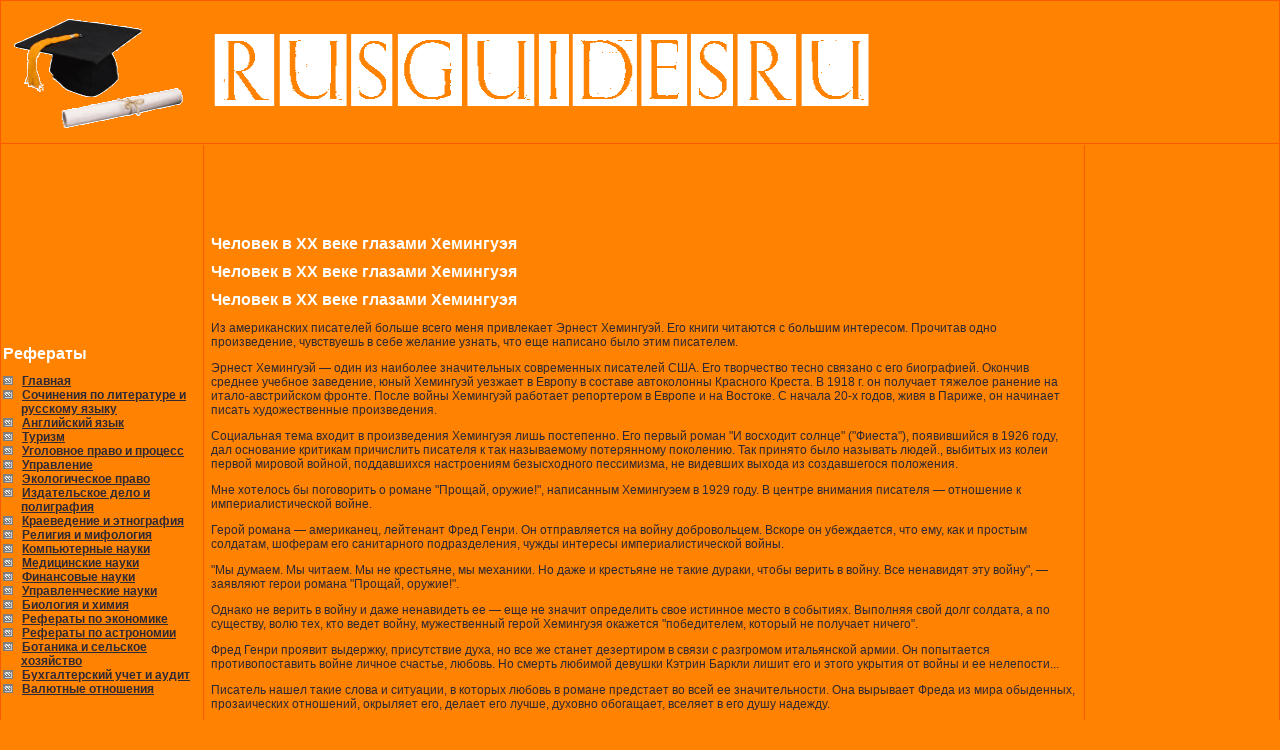

--- FILE ---
content_type: text/html
request_url: http://rusguides.ru/sochineniya-po-literature-i-russkomu-yazyku/chelovek-v-xx-veke-glazami-xemingueya.htm
body_size: 17994
content:
<!DOCTYPE HTML PUBLIC  "-//W3C//DTD HTML 4.01 Transitional//EN" "http://www.w3.org/TR/html4/loose.dtd">
<html><head><meta http-equiv="Content-Type" content="text/html; charset=windows-1251">
<title> Человек в XX веке глазами Хемингуэя :: СБОРНИК РЕФЕРАТОВ</title>
<link href="/1.css" rel="stylesheet" type="text/css">

<meta name="Description" content=" Человек в XX веке глазами Хемингуэя :: СБОРНИК РЕФЕРАТОВ">
	<meta name="keywords" content=" Человек в XX веке глазами Хемингуэя :: СБОРНИК РЕФЕРАТОВ">





</head>

<body>

<!--fsfsfsfseffegtr-->

<table class="a182be0c5c" border="1" style="border-collapse: collapse;border-color: #fa5b00;" title="Сборник рефератов">
	
		<td width="100%" height="140" title="Сборник рефератов">

			<table width=100% title="Сборник рефератов">
				<tr title="Сборник рефератов">
					<td title="Сборник рефератов">
						<a href="/index.html" target="_blank" title="Сборник рефератов"><img src="/images/referat.gif" width="890" height="123" border="0" alt="Сборник рефератов" title="Сборник рефератов"></a>
								 				</td>
				</tr>
			</table>		</td>
	</tr>
	<tr width="100%" title="Сборник рефератов">
		<td valign="top" width="100%" title="Сборник рефератов">
			<table width="100%" cellpadding=0 cellspacing=0 border=0 title="Сборник рефератов">
				<tr title="Сборник рефератов">
					
					<td width="203" valign="top" class="d1ff1de77" title="Сборник рефератов">
						<div class="d70ef" title="Сборник рефератов"><noindex>
<!-- data-ad-client="ca-pub-5176977056463455232" -->
<script async src="http://pagead2.googlesyndication.com/pagead/js/adsbygoogle.js"></script>
<!-- 200x200 -->
<ins class="adsbygoogle"
     style="display:inline-block;width:200px;height:200px"
     data-ad-client="ca-pub-5176977060309761"
     data-ad-slot="3141456331"></ins>
<script>
(adsbygoogle = window.adsbygoogle || []).push({});
</script>
<!-- data-ad-client="ca-pub-5176977056463455232" -->
</noindex>							
							<h2 title="Сборник рефератов">Рефераты</h2>
							<div class="c1679091c" title="Сборник рефератов">
																<img src="/images/rrr.gif" border="0" alt="сборник рефератов" height="9" width="10" title="Сборник рефератов">&nbsp;&nbsp;  <a href="/index.html"><strong>Главная</strong></a><br>

<img src="/images/rrr.gif" border="0" alt="сборник рефератов" height="9" width="10" title="Сборник рефератов">&nbsp;&nbsp;  <a href="/sochineniya-po-literature-i-russkomu-yazyku.htm">Сочинения по литературе и</a><br>
&nbsp;&nbsp;&nbsp;&nbsp;&nbsp; <a href="/sochineniya-po-literature-i-russkomu-yazyku.htm">русскому языку</a><br>
<img src="/images/rrr.gif" border="0" alt="сборник рефератов" height="9" width="10" title="Сборник рефератов">&nbsp;&nbsp;  <a href="/topiki-po-anglijskomu-yazyku.htm">Английский язык</a><br>
<img src="/images/rrr.gif" border="0" alt="сборник рефератов" height="9" width="10" title="Сборник рефератов">&nbsp;&nbsp;  <a href="/turizm.htm">Туризм</a><br>
<img src="/images/rrr.gif" border="0" alt="сборник рефератов" height="9" width="10" title="Сборник рефератов">&nbsp;&nbsp;  <a href="/ugolovnoe-pravo-i-process.htm">Уголовное право и процесс</a><br>
<img src="/images/rrr.gif" border="0" alt="сборник рефератов" height="9" width="10" title="Сборник рефератов">&nbsp;&nbsp;  <a href="/upravlenie.htm">Управление</a><br>
<img src="/images/rrr.gif" border="0" alt="сборник рефератов" height="9" width="10" title="Сборник рефератов">&nbsp;&nbsp;  <a href="/referaty-po-ekologicheskomu-pravu.htm">Экологическое право</a><br>
<img src="/images/rrr.gif" border="0" alt="сборник рефератов" height="9" width="10" title="Сборник рефератов">&nbsp;&nbsp;  <a href="/izdatelskoe-delo-i-poligrafiya.htm">Издательское дело и</a><br>
&nbsp;&nbsp;&nbsp;&nbsp;&nbsp;  <a href="/izdatelskoe-delo-i-poligrafiya.htm">полиграфия</a><br>
<img src="/images/rrr.gif" border="0" alt="сборник рефератов" height="9" width="10" title="Сборник рефератов">&nbsp;&nbsp;  <a href="/referaty-po-kraevedeniyu-i-etnografii.htm">Краеведение и этнография</a><br>
<img src="/images/rrr.gif" border="0" alt="сборник рефератов" height="9" width="10" title="Сборник рефератов">&nbsp;&nbsp;  <a href="/referaty-po-religii-i-mifologii.htm">Религия и мифология</a><br>
<img src="/images/rrr.gif" border="0" alt="сборник рефератов" height="9" width="10" title="Сборник рефератов">&nbsp;&nbsp;  <a href="/referaty-po-kompyuternym-naukam.htm">Компьютерные науки</a><br>
<img src="/images/rrr.gif" border="0" alt="сборник рефератов" height="9" width="10" title="Сборник рефератов">&nbsp;&nbsp;  <a href="/referaty-po-medicinskim-naukam.htm">Медицинские науки</a><br>
<img src="/images/rrr.gif" border="0" alt="сборник рефератов" height="9" width="10" title="Сборник рефератов">&nbsp;&nbsp;  <a href="/referaty-po-finansovym-naukam.htm">Финансовые науки</a><br>
<img src="/images/rrr.gif" border="0" alt="сборник рефератов" height="9" width="10" title="Сборник рефератов">&nbsp;&nbsp;  <a href="/referaty-po-upravlencheskim-naukam.htm">Управленческие науки</a><br>
<img src="/images/rrr.gif" border="0" alt="сборник рефератов" height="9" width="10" title="Сборник рефератов">&nbsp;&nbsp;  <a href="/biologiya-i-ximiya.htm">Биология и химия</a><br>
<img src="/images/rrr.gif" border="0" alt="сборник рефератов" height="9" width="10" title="Сборник рефератов">&nbsp;&nbsp;  <a href="/referaty-po-ekonomike.htm">Рефераты по экономике</a><br>
<img src="/images/rrr.gif" border="0" alt="сборник рефератов" height="9" width="10" title="Сборник рефератов">&nbsp;&nbsp;  <a href="/referaty-po-astronomii.htm">Рефераты по астрономии</a><br>
<img src="/images/rrr.gif" border="0" alt="сборник рефератов" height="9" width="10" title="Сборник рефератов">&nbsp;&nbsp;  <a href="/referaty-po-botanike-i-selskomu-xozyajstvu.htm">Ботаника и сельское</a><br>
&nbsp;&nbsp;&nbsp;&nbsp;&nbsp;  <a href="/referaty-po-botanike-i-selskomu-xozyajstvu.htm">хозяйство</a><br>
<img src="/images/rrr.gif" border="0" alt="сборник рефератов" height="9" width="10" title="Сборник рефератов">&nbsp;&nbsp;  <a href="/referaty-po-buxgalterskomu-uchetu-i-auditu.htm">Бухгалтерский учет и аудит</a><br>
<img src="/images/rrr.gif" border="0" alt="сборник рефератов" height="9" width="10" title="Сборник рефератов">&nbsp;&nbsp;  <a href="/referaty-po-valyutnym-otnosheniyam.htm">Валютные отношения</a><br>

								
							
								
								
								&nbsp;<br>&nbsp;<br>&nbsp;<br>
							</div>

							
					  </div>					</td>
					<!--432423523523-->
					<td width="1096" class="b3c59dc048e88" valign="top" title="Сборник рефератов">
<noindex>
<!-- data-ad-client="ca-pub-5176977056463455232" -->
<script async src="http://pagead2.googlesyndication.com/pagead/js/adsbygoogle.js"></script>
<!-- 728 -->
<ins class="adsbygoogle"
     style="display:inline-block;width:728px;height:90px"
     data-ad-client="ca-pub-5176977060309761"
     data-ad-slot="8914404339"></ins>
<script>
(adsbygoogle = window.adsbygoogle || []).push({});
</script>
<!-- data-ad-client="ca-pub-5176977056463455232" -->
</noindex>
<!--rtetre4t4te-->
	<h1> Человек в XX веке глазами Хемингуэя</h1>
	<!--54e545e4te4t-->
	<h1> Человек в XX веке глазами Хемингуэя</h1>
<h2>Человек в XX
веке глазами Хемингуэя</h2>
<P>Из американских
писателей больше всего меня привлекает Эрнест Хемингуэй. Его книги читаются с
большим интересом. Прочитав одно произведение, чувствуешь в себе желание
узнать, что еще написано было этим писателем. </P>
<P>Эрнест
Хемингуэй — один из наиболее значительных современных писателей США. Его
творчество тесно связано с его биографией. Окончив среднее учебное заведение,
юный Хемингуэй уезжает в Европу в составе автоколонны Красного Креста. В 1918
г. он получает тяжелое ранение на итало-австрийском фронте. После войны
Хемингуэй работает репортером в Европе и на Востоке. С начала 20-х годов, живя
в Париже, он начинает писать художественные произведения. </P>
<P>Социальная тема
входит в произведения Хемингуэя лишь постепенно. Его первый роман "И
восходит солнце" ("Фиеста"), появившийся в 1926 году, дал
основание критикам причислить писателя к так называемому потерянному поколению.
Так принято было называть людей., выбитых из колеи первой мировой войной,
поддавшихся настроениям безысходного пессимизма, не видевших выхода из
создавшегося положения. </P>
<P>Мне хотелось бы
поговорить о романе "Прощай, оружие!", написанным Хемингуэем в 1929
году. В центре внимания писателя — отношение к империалистической войне. </P>
<P>Герой романа —
американец, лейтенант Фред Генри. Он отправляется на войну добровольцем. Вскоре
он убеждается, что ему, как и простым солдатам, шоферам его санитарного
подразделения, чужды интересы империалистической войны. </P>
<P>"Мы
думаем. Мы читаем. Мы не крестьяне, мы механики. Но даже и крестьяне не такие
дураки, чтобы верить в войну. Все ненавидят эту войну", — заявляют герои
романа "Прощай, оружие!". </P>
<P>Однако не
верить в войну и даже ненавидеть ее — еще не значит определить свое истинное
место в событиях. Выполняя свой долг солдата, а по существу, волю тех, кто
ведет войну, мужественный герой Хемингуэя окажется "победителем, который
не получает ничего". </P>
<P>Фред Генри
проявит выдержку, присутствие духа, но все же станет дезертиром в связи с
разгромом итальянской армии. Он попытается противопоставить войне личное
счастье, любовь. Но смерть любимой девушки Кэтрин Баркли лишит его и этого
укрытия от войны и ее нелепости... </P>
<P>Писатель нашел
такие слова и ситуации, в которых любовь в романе предстает во всей ее
значительности. Она вырывает Фреда из мира обыденных, прозаических отношений,
окрыляет его, делает его лучше, духовно обогащает, вселяет в его душу надежду. </P>
<P>Теме
современной войны посвящает писатель другой свой роман — "По ком звонит
колокол". Здесь вторая мировая война еще не затронула Америку. Хемингуэй
прежде всего хотел пояснить своим читателям, что в современной общественной
жизни бывают моменты, когда ни один честный человек не должен спрашивать себя —
его ли это дело? Нельзя, чтобы, услышав набат, прозвучавший в Испании или в
других странах Европы пли Азии, люди остались равнодушны к происходящему.
Каждый человек должен понять, что этот набат призывает народы выступить против
политической реакции, встать на защиту справедливости и человечности. В этом —
пафос одного из самых значительных произведений американского
писателя-гуманиста. </P>
<P>В годы второй
мировой войны Хемингуэй в качестве военного корреспондента участвовал в
операциях американских вооруженных сил, а также в борьбе за освобождение
Парижа. </P>
<P>В 1952 году
умудренный жизненным опытом художник пишет повесть "Старик и море",
которая принесла ему всемирную известность. </P>
<P>В основе
повести достоверный эпизод из жизни кубинца Сантьяго, который восемьдесят
четыре дня рыбачил у берегов Гаваны, пока, наконец, не поймал огромную
меч-рыбу. Удача, однако, не сопутствовала старику: акулы сожрали рыбу еще до
того. как Сантьяго добрался до берега. </P>
<P>Хемингуэй
говорил, что он "пытался дать настоящего старика и настоящего мальчика,
настоящее море и настоящую рыбу, и настоящих акул". И писателю это
удалось. Нас поражает точность, рельефность и поэтичность его описаний моря и
мужественной борьбы Сантьяго с меч-рыбой и акулами. </P>
<P>Однако читатели
понимают, что повесть говорит не только об исключительном человеческом
мужестве. Жизнь Сантьяго, его борьба за существование утратили бы свое
значение, если бы он действительно был совершенно одинок. Но, как известно,
старику в повести сопутствует мальчик Манолин. Он необычайно трогательно заботится
о старике, видя в нем не только учителя, но и друга. Манолин встречает старика
после одной из его многократных неудачных попыток "добыть" что-нибудь
в море. Он поддерживает в нем веру в свои силы, ведет его в рыбацкое кафе,
чтобы угостить пивом. Сантьяго принимает эти знаки внимания подростка: "Ну
что ж, — говорит он. — Ежели рыбак подносит рыбаку..." </P>
<P>В повести
звучит мотив человеческой солидарности и Взаимопомощи, тема единения людей. </P>
<P>Создав образ
Сантьяго, Хемингуэй отказался от поэтизации одиночества человека. Он как бы
вывел своего героя за пределы буржуазных отношений. Сантьяго и Манолин
отказываются следовать неписаному закону борьбы одного против всех. </P>
<P>В непреложность
этого закона буржуазной жизни слепо верили прежние герои Хемингуэя. Поэтому они
были "победителями", которые "не получают ничего". Сантьяго
оказался победителем даже в своем поражении: "Они одолели меня, Манолин, —
сказал он об акулах. — Они меня победили." На что мальчик отвечает:
"Но сама-то она ведь не смогла тебя одолеть! Рыба ведь тебя не
победила!" </P>
<P>Так в обычный
разговор старика и мальчика искусный повествователь вплетает
"отгадку" своего замысла. Его повесть — плод зрелого обобщения.
"Человек не для того создан, чтобы терпеть поражение, — поясняет нам свою
мысль автор. — Человека можно уничтожить, но его нельзя победить". </P>
<P>У Хемингуэя как
у писателя свой особенный стиль. Уже с появлением в печати первых рассказов и
романов Эрнеста Хемингуэя критика обратила внимание на исключительно большое
место, которое занял в его произведениях диалог. Он вытеснил описания,
авторские характеристики героев, "драматизировал" прозу Хемингуэя. </P>
<P>Наряду с этим
поражала односложность этого диалога, его нарочитая лексическая опрощенность.
Герои Хемингуэя говорят обыденным языком. В их речи нет поэтической
метафоричности. Однако за этой кажущейся опрощенностью угадывается живая,
трепещущая мысль, которая как бы не ложится в слова, оставаясь в
"подтексте" произведения. Расшифровать подтекст можно, лишь хорошо
осмыслив нравственное состояние героя, который как бы таится от собеседника, а
подчас бежит и от себя самого. </P>
<P>У Хемингуэя
диалог осложняется тем, что его персонажи говорят о самых различных вещах,
"перескакивая" с одной темы на другую. Они делают это невольно,
вспоминая что либо по ассоциации. Но для Хемингуэя эта подмена одной темы
другой очень важна. Она заставляет нас отбрасывать все случайное, наносное в
разговоре, чтобы различить за "шелухой" повседневных слов истинное
движение человеческого чувства. </P>
<P>Характерный
пример — рассказ "Трехдневная непогода". Ник Адаме — один из
центральных героев рассказов Хемингуэя, прямодушный американский юноша,
беседует со своим другом Биллом. Им давно надо было поговорить. Билла тревожит
привязанность Ника к девушке-индианке Марджори. Билл знает, что недавно Ник
порвал с ней, но надо, чтобы Ник "не принялся за старое". В рассказе
эта тема запрятана глубоко за разговорами друзей о книгах и спорте. Лишь в
финале автор неожиданно для нас подводит Ника к решению вернуться к Марджори. </P>
<P>Преобладание
диалога в прозе Хемингуэя придает особое значение до предела лаконичным
описаниям и характеристикам. Например, в наиболее напряженный момент разговора
героев рассказа "Белые слоны" автор "перебивает" его
описанием природы: "По ту сторону линии были засеянные поля и деревья
вдоль берегов Эбро. Вдали за рекой были горы. Тень от облака скользила по
зеленому долу, а между деревьями виднелась река". Это яркий пример стиля
писателя. Хемингуэй отказывался от метафорических образов, не сравнивал, не
сопоставлял явления природы, не искал поэтических уподоблений. Он стремился
передать прямое значение слова, сделать описание предельно
"осязаемым". </P>
<P>Стиль Хемингуэя
отражает сложность мировоззрения большого и честного писателя, мучительно
искавшего ответа на вопросы времени. Для меня Хемингуэй дорог тем, что через
его книги я смог многое понять в современной политической жизни, научился
отделять ложный патриотизм от настоящего служения своей стране и делу мира,
понимать людей разных поколений. </P>
<h2>Список
литературы</h2>
<P>Для подготовки
данной работы были использованы материалы с сайта http://kostyor.ru/student/
</P>
<br>
			<p></p>
				<br>

	
	


					<!--4tet4ege4ge4ge-->
							</td>
				
						<td valign="top" width="245" title="Сборник рефератов"><!--t4ete4gegg4ge-->
<noindex>

<!-- SAP240x400 -->
<script type="text/javascript">
    document.write('<script type = "text/javascript" ' +
    'src = "//cdn-rtb.sape.ru/rtb-b/js/621/621.js"></scr'+'ipt>')
</script>
<!-- END -->


<!-- 240Advertustart -->
<script type="text/javascript" src="//ddnk.advertur.ru/v1/code.js?id=32646"></script>
<!-- end -->


<!-- data-ad-client="ca-pub-5176977056463455232" -->
<script async src="http://pagead2.googlesyndication.com/pagead/js/adsbygoogle.js"></script>
<!-- 160-600 -->
<ins class="adsbygoogle"
     style="display:inline-block;width:160px;height:600px"
     data-ad-client="ca-pub-5176977060309761"
     data-ad-slot="6394143931"></ins>
<script>
(adsbygoogle = window.adsbygoogle || []).push({});
</script>
<!-- data-ad-client="ca-pub-5176977056463455232" -->



</noindex>

<!--<p align="center"><img src="/1.gif" />
    </p>-->
<br>





<!--e4te4gege4ege4e4g-->
</td>
									
				</tr>
			</table>		</td>
	</tr>
	<tr title="Сборник рефератов">
		<td align="center" height="40" title="Сборник рефератов">© 2010 СБОРНИК РЕФЕРАТОВ<br>
<noindex><!--LiveInternet counter--><script type="text/javascript"><!--
document.write("<a href='http://www.liveinternet.ru/click' "+
"target=_blank><img src='//counter.yadro.ru/hit?t18.1;r"+
escape(document.referrer)+((typeof(screen)=="undefined")?"":
";s"+screen.width+"*"+screen.height+"*"+(screen.colorDepth?
screen.colorDepth:screen.pixelDepth))+";u"+escape(document.URL)+
";"+Math.random()+
"' alt='' title='LiveInternet: показано число просмотров за 24"+
" часа, посетителей за 24 часа и за сегодня' "+
"border='0' width='88' height='31'><\/a>")
//--></script><!--/LiveInternet-->
</noindex>
		  		</td>
	</tr>
</table>



</body>
</html>



--- FILE ---
content_type: text/html; charset=utf-8
request_url: https://www.google.com/recaptcha/api2/aframe
body_size: 270
content:
<!DOCTYPE HTML><html><head><meta http-equiv="content-type" content="text/html; charset=UTF-8"></head><body><script nonce="_T4Qy9UpXg4x8vrJEQKlWQ">/** Anti-fraud and anti-abuse applications only. See google.com/recaptcha */ try{var clients={'sodar':'https://pagead2.googlesyndication.com/pagead/sodar?'};window.addEventListener("message",function(a){try{if(a.source===window.parent){var b=JSON.parse(a.data);var c=clients[b['id']];if(c){var d=document.createElement('img');d.src=c+b['params']+'&rc='+(localStorage.getItem("rc::a")?sessionStorage.getItem("rc::b"):"");window.document.body.appendChild(d);sessionStorage.setItem("rc::e",parseInt(sessionStorage.getItem("rc::e")||0)+1);localStorage.setItem("rc::h",'1768955607434');}}}catch(b){}});window.parent.postMessage("_grecaptcha_ready", "*");}catch(b){}</script></body></html>

--- FILE ---
content_type: text/css
request_url: http://rusguides.ru/1.css
body_size: 1891
content:
/*	Textttttttttt */

html {height:100%; min-height:100%}
body {margin:0; padding:0; background:#ff8201; font:12px arial; color:#2f2933;   min-height: 100%;  height: 100%;}
table {border-color: #fa5b00; border:0} table td { font:12px arial; color:#2f2933;} img {border:0}; form {padding:0; margin:0;}
a {
	color:#2f2933;
	font-weight: bold;
}
a:hover {text-decoration:none;}

.a182be0c5c {width:100%; height:100%;}

/*	Text Stylerrrrrrr  */

.menu {
	padding:23px 0 23px 200px;
	position:relative;
	height: 200%;
}
.menu a {margin:0 7px; font:bold 18px "arial narrow"; color:#333;}
.menu a.active {color:#fa5b00}
.11title {
	font-weight: bold;
}

div#fordealers{
	position:absolute; 
	top:8px; 
	left:10px;}

.d1ff1de77 {padding:0; height:95%; width:1%}
.d70ef {
	width:200px;
	margin-top: 0;
	margin-right: 0;
	margin-bottom: 0;
	margin-left: 1px;
}
.11text {
	margin-bottom: 10px;
	font-style: italic;
}

.c1679091c a{margin:0 0 6px 0;}
.c1679091c {padding:11px 0 20px 0;
	position:relative;}
div#salebtn{
	position:absolute; 
	bottom:10px; 
	left:-12px;}

/*	jjjjjjjjjjjjjjjkkkk  */

.b3c59dc048e88 {border-left:#fa5b00 1px solid; border-right:#fa5b00 1px solid; padding:0 7px }
.txt2 {padding:0 15px}
.niz {height:15px}

h1 {color:#fff; font:bold 16px arial; padding:0; margin:0 0 10px 0}
h2 {color:#fff; font:bold 16px arial; padding:0; margin:0}
h3 {color:#fff; font:bold 16px arial; padding:0; margin:10px 0 5px 0; }
h4 {color:#fff; font:bold 18px arial; padding:0; margin:0 0 10px 0}
h4 a{color:#fff; font:bold 18px arial;}
h5 {color:#2f2933; font:bold 16px arial; padding:0; margin:10px 0 0 0}
 
 /*	fffffgghhjjj  */

h3 a.ac1 {color:#ff8200} 
h3 a.ac2 {color:#af003f} 
h3 a.ac3 {color:#543497} 
h3 a.ac4 {color:#5aa9ce} 
h3 a.ac5 {color:#99ad08} 
.a182be0c5c .b3c59dc048e88 .11title {
	font-weight: bold;
}
